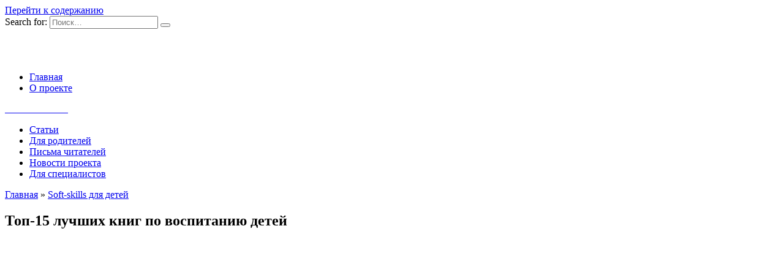

--- FILE ---
content_type: text/html; charset=UTF-8
request_url: https://iqclub.ru/blog/2018/03/top-15-luchshikh-knig-po-vospitaniyu-detey/
body_size: 21931
content:
<!doctype html>
<html lang="ru-RU">
<head><style>img.lazy{min-height:1px}</style><link rel="preload" href="https://iqclub.ru/blog/wp-content/plugins/w3-total-cache/pub/js/lazyload.min.js" as="script">
	<meta charset="UTF-8">
	<meta name="viewport" content="width=device-width, initial-scale=1">

	<meta name='robots' content='index, follow, max-image-preview:large, max-snippet:-1, max-video-preview:-1' />
	<style>img:is([sizes="auto" i], [sizes^="auto," i]) { contain-intrinsic-size: 3000px 1500px }</style>
	
	<!-- This site is optimized with the Yoast SEO Premium plugin v20.8 (Yoast SEO v20.9) - https://yoast.com/wordpress/plugins/seo/ -->
	<title>Топ-15 книг по воспитанию детей</title>
	<meta name="description" content="В этой статье мы расскажем о 15 книгах про воспитание детей. Книги по воспитанию детей и психологии созданы как раз в помощь родителям, которые не желают пускать воспитание на самотек и хотят сделать все правильно." />
	<link rel="canonical" href="https://iqclub.ru/blog/2018/03/top-15-luchshikh-knig-po-vospitaniyu-detey/" />
	<meta property="og:locale" content="ru_RU" />
	<meta property="og:type" content="article" />
	<meta property="og:title" content="Топ-15 лучших книг по воспитанию детей" />
	<meta property="og:description" content="В этой статье мы расскажем о 15 книгах про воспитание детей. Книги по воспитанию детей и психологии созданы как раз в помощь родителям, которые не желают пускать воспитание на самотек и хотят сделать все правильно." />
	<meta property="og:url" content="https://iqclub.ru/blog/2018/03/top-15-luchshikh-knig-po-vospitaniyu-detey/" />
	<meta property="og:site_name" content="Блог IQКлуба" />
	<meta property="article:published_time" content="2018-03-17T18:39:46+00:00" />
	<meta property="article:modified_time" content="2021-04-14T07:20:19+00:00" />
	<meta property="og:image" content="https://iqclub.ru/blog/wp-content/uploads/2018/03/21.jpg" />
	<meta property="og:image:width" content="750" />
	<meta property="og:image:height" content="422" />
	<meta property="og:image:type" content="image/jpeg" />
	<meta name="author" content="IQКлуб" />
	<meta name="twitter:card" content="summary_large_image" />
	<meta name="twitter:label1" content="Написано автором" />
	<meta name="twitter:data1" content="IQКлуб" />
	<script type="application/ld+json" class="yoast-schema-graph">{"@context":"https://schema.org","@graph":[{"@type":"WebPage","@id":"https://iqclub.ru/blog/2018/03/top-15-luchshikh-knig-po-vospitaniyu-detey/","url":"https://iqclub.ru/blog/2018/03/top-15-luchshikh-knig-po-vospitaniyu-detey/","name":"Топ-15 книг по воспитанию детей","isPartOf":{"@id":"https://iqclub.ru/blog/#website"},"primaryImageOfPage":{"@id":"https://iqclub.ru/blog/2018/03/top-15-luchshikh-knig-po-vospitaniyu-detey/#primaryimage"},"image":{"@id":"https://iqclub.ru/blog/2018/03/top-15-luchshikh-knig-po-vospitaniyu-detey/#primaryimage"},"thumbnailUrl":"https://iqclub.ru/blog/wp-content/uploads/2018/03/21.jpg","datePublished":"2018-03-17T18:39:46+00:00","dateModified":"2021-04-14T07:20:19+00:00","author":{"@id":"https://iqclub.ru/blog/#/schema/person/9ad923c3dd580d4f45008d064b5f8fd4"},"description":"В этой статье мы расскажем о 15 книгах про воспитание детей. Книги по воспитанию детей и психологии созданы как раз в помощь родителям, которые не желают пускать воспитание на самотек и хотят сделать все правильно.","breadcrumb":{"@id":"https://iqclub.ru/blog/2018/03/top-15-luchshikh-knig-po-vospitaniyu-detey/#breadcrumb"},"inLanguage":"ru-RU","potentialAction":[{"@type":"ReadAction","target":["https://iqclub.ru/blog/2018/03/top-15-luchshikh-knig-po-vospitaniyu-detey/"]}]},{"@type":"ImageObject","inLanguage":"ru-RU","@id":"https://iqclub.ru/blog/2018/03/top-15-luchshikh-knig-po-vospitaniyu-detey/#primaryimage","url":"https://iqclub.ru/blog/wp-content/uploads/2018/03/21.jpg","contentUrl":"https://iqclub.ru/blog/wp-content/uploads/2018/03/21.jpg","width":750,"height":422,"caption":"Книга"},{"@type":"BreadcrumbList","@id":"https://iqclub.ru/blog/2018/03/top-15-luchshikh-knig-po-vospitaniyu-detey/#breadcrumb","itemListElement":[{"@type":"ListItem","position":1,"name":"Главная страница","item":"https://iqclub.ru/blog/"},{"@type":"ListItem","position":2,"name":"Топ-15 лучших книг по воспитанию детей"}]},{"@type":"WebSite","@id":"https://iqclub.ru/blog/#website","url":"https://iqclub.ru/blog/","name":"Блог IQКлуба","description":"Актуальные новости проекта и статьи о детском развитии","potentialAction":[{"@type":"SearchAction","target":{"@type":"EntryPoint","urlTemplate":"https://iqclub.ru/blog/?s={search_term_string}"},"query-input":"required name=search_term_string"}],"inLanguage":"ru-RU"},{"@type":"Person","@id":"https://iqclub.ru/blog/#/schema/person/9ad923c3dd580d4f45008d064b5f8fd4","name":"IQКлуб","image":{"@type":"ImageObject","inLanguage":"ru-RU","@id":"https://iqclub.ru/blog/#/schema/person/image/","url":"https://secure.gravatar.com/avatar/be6895b8325695416d7941388b0184c3c28196d40314ae58558ef22a6c73959d?s=96&d=mm&r=g","contentUrl":"https://secure.gravatar.com/avatar/be6895b8325695416d7941388b0184c3c28196d40314ae58558ef22a6c73959d?s=96&d=mm&r=g","caption":"IQКлуб"},"url":"https://iqclub.ru/blog/author/brainapps3/"}]}</script>
	<!-- / Yoast SEO Premium plugin. -->


<link rel='dns-prefetch' href='//fonts.googleapis.com' />
<script type="text/javascript">
/* <![CDATA[ */
window._wpemojiSettings = {"baseUrl":"https:\/\/s.w.org\/images\/core\/emoji\/16.0.1\/72x72\/","ext":".png","svgUrl":"https:\/\/s.w.org\/images\/core\/emoji\/16.0.1\/svg\/","svgExt":".svg","source":{"concatemoji":"https:\/\/iqclub.ru\/blog\/wp-includes\/js\/wp-emoji-release.min.js?ver=6.8.2"}};
/*! This file is auto-generated */
!function(s,n){var o,i,e;function c(e){try{var t={supportTests:e,timestamp:(new Date).valueOf()};sessionStorage.setItem(o,JSON.stringify(t))}catch(e){}}function p(e,t,n){e.clearRect(0,0,e.canvas.width,e.canvas.height),e.fillText(t,0,0);var t=new Uint32Array(e.getImageData(0,0,e.canvas.width,e.canvas.height).data),a=(e.clearRect(0,0,e.canvas.width,e.canvas.height),e.fillText(n,0,0),new Uint32Array(e.getImageData(0,0,e.canvas.width,e.canvas.height).data));return t.every(function(e,t){return e===a[t]})}function u(e,t){e.clearRect(0,0,e.canvas.width,e.canvas.height),e.fillText(t,0,0);for(var n=e.getImageData(16,16,1,1),a=0;a<n.data.length;a++)if(0!==n.data[a])return!1;return!0}function f(e,t,n,a){switch(t){case"flag":return n(e,"\ud83c\udff3\ufe0f\u200d\u26a7\ufe0f","\ud83c\udff3\ufe0f\u200b\u26a7\ufe0f")?!1:!n(e,"\ud83c\udde8\ud83c\uddf6","\ud83c\udde8\u200b\ud83c\uddf6")&&!n(e,"\ud83c\udff4\udb40\udc67\udb40\udc62\udb40\udc65\udb40\udc6e\udb40\udc67\udb40\udc7f","\ud83c\udff4\u200b\udb40\udc67\u200b\udb40\udc62\u200b\udb40\udc65\u200b\udb40\udc6e\u200b\udb40\udc67\u200b\udb40\udc7f");case"emoji":return!a(e,"\ud83e\udedf")}return!1}function g(e,t,n,a){var r="undefined"!=typeof WorkerGlobalScope&&self instanceof WorkerGlobalScope?new OffscreenCanvas(300,150):s.createElement("canvas"),o=r.getContext("2d",{willReadFrequently:!0}),i=(o.textBaseline="top",o.font="600 32px Arial",{});return e.forEach(function(e){i[e]=t(o,e,n,a)}),i}function t(e){var t=s.createElement("script");t.src=e,t.defer=!0,s.head.appendChild(t)}"undefined"!=typeof Promise&&(o="wpEmojiSettingsSupports",i=["flag","emoji"],n.supports={everything:!0,everythingExceptFlag:!0},e=new Promise(function(e){s.addEventListener("DOMContentLoaded",e,{once:!0})}),new Promise(function(t){var n=function(){try{var e=JSON.parse(sessionStorage.getItem(o));if("object"==typeof e&&"number"==typeof e.timestamp&&(new Date).valueOf()<e.timestamp+604800&&"object"==typeof e.supportTests)return e.supportTests}catch(e){}return null}();if(!n){if("undefined"!=typeof Worker&&"undefined"!=typeof OffscreenCanvas&&"undefined"!=typeof URL&&URL.createObjectURL&&"undefined"!=typeof Blob)try{var e="postMessage("+g.toString()+"("+[JSON.stringify(i),f.toString(),p.toString(),u.toString()].join(",")+"));",a=new Blob([e],{type:"text/javascript"}),r=new Worker(URL.createObjectURL(a),{name:"wpTestEmojiSupports"});return void(r.onmessage=function(e){c(n=e.data),r.terminate(),t(n)})}catch(e){}c(n=g(i,f,p,u))}t(n)}).then(function(e){for(var t in e)n.supports[t]=e[t],n.supports.everything=n.supports.everything&&n.supports[t],"flag"!==t&&(n.supports.everythingExceptFlag=n.supports.everythingExceptFlag&&n.supports[t]);n.supports.everythingExceptFlag=n.supports.everythingExceptFlag&&!n.supports.flag,n.DOMReady=!1,n.readyCallback=function(){n.DOMReady=!0}}).then(function(){return e}).then(function(){var e;n.supports.everything||(n.readyCallback(),(e=n.source||{}).concatemoji?t(e.concatemoji):e.wpemoji&&e.twemoji&&(t(e.twemoji),t(e.wpemoji)))}))}((window,document),window._wpemojiSettings);
/* ]]> */
</script>
<style id='wp-emoji-styles-inline-css' type='text/css'>

	img.wp-smiley, img.emoji {
		display: inline !important;
		border: none !important;
		box-shadow: none !important;
		height: 1em !important;
		width: 1em !important;
		margin: 0 0.07em !important;
		vertical-align: -0.1em !important;
		background: none !important;
		padding: 0 !important;
	}
</style>
<link rel='stylesheet' id='wp-block-library-css' href='https://iqclub.ru/blog/wp-includes/css/dist/block-library/style.min.css?ver=6.8.2'  media='all' />
<style id='wp-block-library-theme-inline-css' type='text/css'>
.wp-block-audio :where(figcaption){color:#555;font-size:13px;text-align:center}.is-dark-theme .wp-block-audio :where(figcaption){color:#ffffffa6}.wp-block-audio{margin:0 0 1em}.wp-block-code{border:1px solid #ccc;border-radius:4px;font-family:Menlo,Consolas,monaco,monospace;padding:.8em 1em}.wp-block-embed :where(figcaption){color:#555;font-size:13px;text-align:center}.is-dark-theme .wp-block-embed :where(figcaption){color:#ffffffa6}.wp-block-embed{margin:0 0 1em}.blocks-gallery-caption{color:#555;font-size:13px;text-align:center}.is-dark-theme .blocks-gallery-caption{color:#ffffffa6}:root :where(.wp-block-image figcaption){color:#555;font-size:13px;text-align:center}.is-dark-theme :root :where(.wp-block-image figcaption){color:#ffffffa6}.wp-block-image{margin:0 0 1em}.wp-block-pullquote{border-bottom:4px solid;border-top:4px solid;color:currentColor;margin-bottom:1.75em}.wp-block-pullquote cite,.wp-block-pullquote footer,.wp-block-pullquote__citation{color:currentColor;font-size:.8125em;font-style:normal;text-transform:uppercase}.wp-block-quote{border-left:.25em solid;margin:0 0 1.75em;padding-left:1em}.wp-block-quote cite,.wp-block-quote footer{color:currentColor;font-size:.8125em;font-style:normal;position:relative}.wp-block-quote:where(.has-text-align-right){border-left:none;border-right:.25em solid;padding-left:0;padding-right:1em}.wp-block-quote:where(.has-text-align-center){border:none;padding-left:0}.wp-block-quote.is-large,.wp-block-quote.is-style-large,.wp-block-quote:where(.is-style-plain){border:none}.wp-block-search .wp-block-search__label{font-weight:700}.wp-block-search__button{border:1px solid #ccc;padding:.375em .625em}:where(.wp-block-group.has-background){padding:1.25em 2.375em}.wp-block-separator.has-css-opacity{opacity:.4}.wp-block-separator{border:none;border-bottom:2px solid;margin-left:auto;margin-right:auto}.wp-block-separator.has-alpha-channel-opacity{opacity:1}.wp-block-separator:not(.is-style-wide):not(.is-style-dots){width:100px}.wp-block-separator.has-background:not(.is-style-dots){border-bottom:none;height:1px}.wp-block-separator.has-background:not(.is-style-wide):not(.is-style-dots){height:2px}.wp-block-table{margin:0 0 1em}.wp-block-table td,.wp-block-table th{word-break:normal}.wp-block-table :where(figcaption){color:#555;font-size:13px;text-align:center}.is-dark-theme .wp-block-table :where(figcaption){color:#ffffffa6}.wp-block-video :where(figcaption){color:#555;font-size:13px;text-align:center}.is-dark-theme .wp-block-video :where(figcaption){color:#ffffffa6}.wp-block-video{margin:0 0 1em}:root :where(.wp-block-template-part.has-background){margin-bottom:0;margin-top:0;padding:1.25em 2.375em}
</style>
<style id='classic-theme-styles-inline-css' type='text/css'>
/*! This file is auto-generated */
.wp-block-button__link{color:#fff;background-color:#32373c;border-radius:9999px;box-shadow:none;text-decoration:none;padding:calc(.667em + 2px) calc(1.333em + 2px);font-size:1.125em}.wp-block-file__button{background:#32373c;color:#fff;text-decoration:none}
</style>
<link rel='stylesheet' id='single-faq-block-css' href='https://iqclub.ru/blog/wp-content/plugins/easy-faqs/blocks/single-faq/style.css?ver=1612958249'  media='all' />
<link rel='stylesheet' id='list-faqs-block-css' href='https://iqclub.ru/blog/wp-content/plugins/easy-faqs/blocks/list-faqs/style.css?ver=1612958249'  media='all' />
<link rel='stylesheet' id='faqs-by-category-block-css' href='https://iqclub.ru/blog/wp-content/plugins/easy-faqs/blocks/faqs-by-category/style.css?ver=1612958249'  media='all' />
<style id='global-styles-inline-css' type='text/css'>
:root{--wp--preset--aspect-ratio--square: 1;--wp--preset--aspect-ratio--4-3: 4/3;--wp--preset--aspect-ratio--3-4: 3/4;--wp--preset--aspect-ratio--3-2: 3/2;--wp--preset--aspect-ratio--2-3: 2/3;--wp--preset--aspect-ratio--16-9: 16/9;--wp--preset--aspect-ratio--9-16: 9/16;--wp--preset--color--black: #000000;--wp--preset--color--cyan-bluish-gray: #abb8c3;--wp--preset--color--white: #ffffff;--wp--preset--color--pale-pink: #f78da7;--wp--preset--color--vivid-red: #cf2e2e;--wp--preset--color--luminous-vivid-orange: #ff6900;--wp--preset--color--luminous-vivid-amber: #fcb900;--wp--preset--color--light-green-cyan: #7bdcb5;--wp--preset--color--vivid-green-cyan: #00d084;--wp--preset--color--pale-cyan-blue: #8ed1fc;--wp--preset--color--vivid-cyan-blue: #0693e3;--wp--preset--color--vivid-purple: #9b51e0;--wp--preset--gradient--vivid-cyan-blue-to-vivid-purple: linear-gradient(135deg,rgba(6,147,227,1) 0%,rgb(155,81,224) 100%);--wp--preset--gradient--light-green-cyan-to-vivid-green-cyan: linear-gradient(135deg,rgb(122,220,180) 0%,rgb(0,208,130) 100%);--wp--preset--gradient--luminous-vivid-amber-to-luminous-vivid-orange: linear-gradient(135deg,rgba(252,185,0,1) 0%,rgba(255,105,0,1) 100%);--wp--preset--gradient--luminous-vivid-orange-to-vivid-red: linear-gradient(135deg,rgba(255,105,0,1) 0%,rgb(207,46,46) 100%);--wp--preset--gradient--very-light-gray-to-cyan-bluish-gray: linear-gradient(135deg,rgb(238,238,238) 0%,rgb(169,184,195) 100%);--wp--preset--gradient--cool-to-warm-spectrum: linear-gradient(135deg,rgb(74,234,220) 0%,rgb(151,120,209) 20%,rgb(207,42,186) 40%,rgb(238,44,130) 60%,rgb(251,105,98) 80%,rgb(254,248,76) 100%);--wp--preset--gradient--blush-light-purple: linear-gradient(135deg,rgb(255,206,236) 0%,rgb(152,150,240) 100%);--wp--preset--gradient--blush-bordeaux: linear-gradient(135deg,rgb(254,205,165) 0%,rgb(254,45,45) 50%,rgb(107,0,62) 100%);--wp--preset--gradient--luminous-dusk: linear-gradient(135deg,rgb(255,203,112) 0%,rgb(199,81,192) 50%,rgb(65,88,208) 100%);--wp--preset--gradient--pale-ocean: linear-gradient(135deg,rgb(255,245,203) 0%,rgb(182,227,212) 50%,rgb(51,167,181) 100%);--wp--preset--gradient--electric-grass: linear-gradient(135deg,rgb(202,248,128) 0%,rgb(113,206,126) 100%);--wp--preset--gradient--midnight: linear-gradient(135deg,rgb(2,3,129) 0%,rgb(40,116,252) 100%);--wp--preset--font-size--small: 19.5px;--wp--preset--font-size--medium: 20px;--wp--preset--font-size--large: 36.5px;--wp--preset--font-size--x-large: 42px;--wp--preset--font-size--normal: 22px;--wp--preset--font-size--huge: 49.5px;--wp--preset--spacing--20: 0.44rem;--wp--preset--spacing--30: 0.67rem;--wp--preset--spacing--40: 1rem;--wp--preset--spacing--50: 1.5rem;--wp--preset--spacing--60: 2.25rem;--wp--preset--spacing--70: 3.38rem;--wp--preset--spacing--80: 5.06rem;--wp--preset--shadow--natural: 6px 6px 9px rgba(0, 0, 0, 0.2);--wp--preset--shadow--deep: 12px 12px 50px rgba(0, 0, 0, 0.4);--wp--preset--shadow--sharp: 6px 6px 0px rgba(0, 0, 0, 0.2);--wp--preset--shadow--outlined: 6px 6px 0px -3px rgba(255, 255, 255, 1), 6px 6px rgba(0, 0, 0, 1);--wp--preset--shadow--crisp: 6px 6px 0px rgba(0, 0, 0, 1);}:where(.is-layout-flex){gap: 0.5em;}:where(.is-layout-grid){gap: 0.5em;}body .is-layout-flex{display: flex;}.is-layout-flex{flex-wrap: wrap;align-items: center;}.is-layout-flex > :is(*, div){margin: 0;}body .is-layout-grid{display: grid;}.is-layout-grid > :is(*, div){margin: 0;}:where(.wp-block-columns.is-layout-flex){gap: 2em;}:where(.wp-block-columns.is-layout-grid){gap: 2em;}:where(.wp-block-post-template.is-layout-flex){gap: 1.25em;}:where(.wp-block-post-template.is-layout-grid){gap: 1.25em;}.has-black-color{color: var(--wp--preset--color--black) !important;}.has-cyan-bluish-gray-color{color: var(--wp--preset--color--cyan-bluish-gray) !important;}.has-white-color{color: var(--wp--preset--color--white) !important;}.has-pale-pink-color{color: var(--wp--preset--color--pale-pink) !important;}.has-vivid-red-color{color: var(--wp--preset--color--vivid-red) !important;}.has-luminous-vivid-orange-color{color: var(--wp--preset--color--luminous-vivid-orange) !important;}.has-luminous-vivid-amber-color{color: var(--wp--preset--color--luminous-vivid-amber) !important;}.has-light-green-cyan-color{color: var(--wp--preset--color--light-green-cyan) !important;}.has-vivid-green-cyan-color{color: var(--wp--preset--color--vivid-green-cyan) !important;}.has-pale-cyan-blue-color{color: var(--wp--preset--color--pale-cyan-blue) !important;}.has-vivid-cyan-blue-color{color: var(--wp--preset--color--vivid-cyan-blue) !important;}.has-vivid-purple-color{color: var(--wp--preset--color--vivid-purple) !important;}.has-black-background-color{background-color: var(--wp--preset--color--black) !important;}.has-cyan-bluish-gray-background-color{background-color: var(--wp--preset--color--cyan-bluish-gray) !important;}.has-white-background-color{background-color: var(--wp--preset--color--white) !important;}.has-pale-pink-background-color{background-color: var(--wp--preset--color--pale-pink) !important;}.has-vivid-red-background-color{background-color: var(--wp--preset--color--vivid-red) !important;}.has-luminous-vivid-orange-background-color{background-color: var(--wp--preset--color--luminous-vivid-orange) !important;}.has-luminous-vivid-amber-background-color{background-color: var(--wp--preset--color--luminous-vivid-amber) !important;}.has-light-green-cyan-background-color{background-color: var(--wp--preset--color--light-green-cyan) !important;}.has-vivid-green-cyan-background-color{background-color: var(--wp--preset--color--vivid-green-cyan) !important;}.has-pale-cyan-blue-background-color{background-color: var(--wp--preset--color--pale-cyan-blue) !important;}.has-vivid-cyan-blue-background-color{background-color: var(--wp--preset--color--vivid-cyan-blue) !important;}.has-vivid-purple-background-color{background-color: var(--wp--preset--color--vivid-purple) !important;}.has-black-border-color{border-color: var(--wp--preset--color--black) !important;}.has-cyan-bluish-gray-border-color{border-color: var(--wp--preset--color--cyan-bluish-gray) !important;}.has-white-border-color{border-color: var(--wp--preset--color--white) !important;}.has-pale-pink-border-color{border-color: var(--wp--preset--color--pale-pink) !important;}.has-vivid-red-border-color{border-color: var(--wp--preset--color--vivid-red) !important;}.has-luminous-vivid-orange-border-color{border-color: var(--wp--preset--color--luminous-vivid-orange) !important;}.has-luminous-vivid-amber-border-color{border-color: var(--wp--preset--color--luminous-vivid-amber) !important;}.has-light-green-cyan-border-color{border-color: var(--wp--preset--color--light-green-cyan) !important;}.has-vivid-green-cyan-border-color{border-color: var(--wp--preset--color--vivid-green-cyan) !important;}.has-pale-cyan-blue-border-color{border-color: var(--wp--preset--color--pale-cyan-blue) !important;}.has-vivid-cyan-blue-border-color{border-color: var(--wp--preset--color--vivid-cyan-blue) !important;}.has-vivid-purple-border-color{border-color: var(--wp--preset--color--vivid-purple) !important;}.has-vivid-cyan-blue-to-vivid-purple-gradient-background{background: var(--wp--preset--gradient--vivid-cyan-blue-to-vivid-purple) !important;}.has-light-green-cyan-to-vivid-green-cyan-gradient-background{background: var(--wp--preset--gradient--light-green-cyan-to-vivid-green-cyan) !important;}.has-luminous-vivid-amber-to-luminous-vivid-orange-gradient-background{background: var(--wp--preset--gradient--luminous-vivid-amber-to-luminous-vivid-orange) !important;}.has-luminous-vivid-orange-to-vivid-red-gradient-background{background: var(--wp--preset--gradient--luminous-vivid-orange-to-vivid-red) !important;}.has-very-light-gray-to-cyan-bluish-gray-gradient-background{background: var(--wp--preset--gradient--very-light-gray-to-cyan-bluish-gray) !important;}.has-cool-to-warm-spectrum-gradient-background{background: var(--wp--preset--gradient--cool-to-warm-spectrum) !important;}.has-blush-light-purple-gradient-background{background: var(--wp--preset--gradient--blush-light-purple) !important;}.has-blush-bordeaux-gradient-background{background: var(--wp--preset--gradient--blush-bordeaux) !important;}.has-luminous-dusk-gradient-background{background: var(--wp--preset--gradient--luminous-dusk) !important;}.has-pale-ocean-gradient-background{background: var(--wp--preset--gradient--pale-ocean) !important;}.has-electric-grass-gradient-background{background: var(--wp--preset--gradient--electric-grass) !important;}.has-midnight-gradient-background{background: var(--wp--preset--gradient--midnight) !important;}.has-small-font-size{font-size: var(--wp--preset--font-size--small) !important;}.has-medium-font-size{font-size: var(--wp--preset--font-size--medium) !important;}.has-large-font-size{font-size: var(--wp--preset--font-size--large) !important;}.has-x-large-font-size{font-size: var(--wp--preset--font-size--x-large) !important;}
:where(.wp-block-post-template.is-layout-flex){gap: 1.25em;}:where(.wp-block-post-template.is-layout-grid){gap: 1.25em;}
:where(.wp-block-columns.is-layout-flex){gap: 2em;}:where(.wp-block-columns.is-layout-grid){gap: 2em;}
:root :where(.wp-block-pullquote){font-size: 1.5em;line-height: 1.6;}
</style>
<link rel='stylesheet' id='easy_faqs_style-css' href='https://iqclub.ru/blog/wp-content/plugins/easy-faqs/include/css/style.css?ver=6.8.2'  media='all' />
<link rel='stylesheet' id='toc-screen-css' href='https://iqclub.ru/blog/wp-content/plugins/table-of-contents-plus/screen.min.css?ver=2302'  media='all' />
<link rel='stylesheet' id='wpmf-gallery-style-css' href='https://iqclub.ru/blog/wp-content/plugins/wpmediafolder210/assets/css/display-gallery/style-display-gallery.css?ver=6.8.2'  media='all' />
<link rel='stylesheet' id='wpmf-material-design-iconic-font.min-css' href='https://iqclub.ru/blog/wp-content/plugins/wpmediafolder210/assets/css/material-design-iconic-font.min.css?ver=6.8.2'  media='all' />
<link rel='stylesheet' id='wpmf-gallery-popup-style-css' href='https://iqclub.ru/blog/wp-content/plugins/wpmediafolder210/assets/css/display-gallery/magnific-popup.css?ver=0.9.9'  media='all' />
<link rel='stylesheet' id='google-fonts-css' href='https://fonts.googleapis.com/css?family=Montserrat%3A400%2C400i%2C700&#038;subset=cyrillic&#038;display=swap&#038;ver=6.8.2'  media='all' />
<link rel='stylesheet' id='reboot-style-css' href='https://iqclub.ru/blog/wp-content/themes/reboot/assets/css/style.min.css?ver=1.5.2'  media='all' />
<link rel='stylesheet' id='reboot-style-child-css' href='https://iqclub.ru/blog/wp-content/themes/reboot_child/style.css?ver=6.8.2'  media='all' />
<script type="text/javascript" src="https://iqclub.ru/blog/wp-includes/js/jquery/jquery.min.js?ver=3.7.1" id="jquery-core-js"></script>
<script type="text/javascript" src="https://iqclub.ru/blog/wp-includes/js/jquery/jquery-migrate.min.js?ver=3.4.1" id="jquery-migrate-js"></script>
<link rel="EditURI" type="application/rsd+xml" title="RSD" href="https://iqclub.ru/blog/xmlrpc.php?rsd" />
<link rel="alternate" title="oEmbed (JSON)" type="application/json+oembed" href="https://iqclub.ru/blog/wp-json/oembed/1.0/embed?url=https%3A%2F%2Fiqclub.ru%2Fblog%2F2018%2F03%2Ftop-15-luchshikh-knig-po-vospitaniyu-detey%2F" />
<link rel="alternate" title="oEmbed (XML)" type="text/xml+oembed" href="https://iqclub.ru/blog/wp-json/oembed/1.0/embed?url=https%3A%2F%2Fiqclub.ru%2Fblog%2F2018%2F03%2Ftop-15-luchshikh-knig-po-vospitaniyu-detey%2F&#038;format=xml" />
<style type="text/css" media="screen"></style><link rel="preload" href="https://iqclub.ru/blog/wp-content/themes/reboot/assets/fonts/wpshop-core.ttf" as="font" crossorigin><link rel="prefetch" href="https://iqclub.ru/blog/wp-content/uploads/2018/03/21.jpg" as="image" crossorigin>
    <style>.site-logotype{max-width:120px}.site-logotype img{max-height:50px}</style>
<link rel="icon" href="https://iqclub.ru/blog/wp-content/uploads/2021/04/favicon.svg" sizes="32x32" />
<link rel="icon" href="https://iqclub.ru/blog/wp-content/uploads/2021/04/favicon.svg" sizes="192x192" />
<link rel="apple-touch-icon" href="https://iqclub.ru/blog/wp-content/uploads/2021/04/favicon.svg" />
<meta name="msapplication-TileImage" content="https://iqclub.ru/blog/wp-content/uploads/2021/04/favicon.svg" />
    		<link rel="mask-icon" href="/favicon.svg" color="white">
		<link rel="icon" href="/favicon.svg" type="image/svg+xml"/>
		<link rel="icon" type="image/svg+xml" sizes="192x192" href="/favicon.svg">
		<link rel="icon" type="image/svg+xml" sizes="32x32" href="/favicon.svg">
		<link rel="icon" type="image/svg+xml" sizes="96x96" href="/favicon.svg">
		<link rel="icon" type="image/svg+xml" sizes="16x16" href="/favicon.svg"></head>

<body class="wp-singular post-template-default single single-post postid-3373 single-format-standard wp-embed-responsive wp-theme-reboot wp-child-theme-reboot_child sidebar-right">



<div id="page" class="site">
    <a class="skip-link screen-reader-text" href="#content"><!--noindex-->Перейти к содержанию<!--/noindex--></a>

    <div class="search-screen-overlay js-search-screen-overlay"></div>
    <div class="search-screen js-search-screen">
        
<form role="search" method="get" class="search-form" action="https://iqclub.ru/blog/">
    <label>
        <span class="screen-reader-text"><!--noindex-->Search for:<!--/noindex--></span>
        <input type="search" class="search-field" placeholder="Поиск…" value="" name="s">
    </label>
    <button type="submit" class="search-submit"></button>
</form>    </div>

    

<header id="masthead" class="site-header full" itemscope itemtype="http://schema.org/WPHeader">
    <div class="site-header-inner fixed">

        <div class="humburger js-humburger"><span></span><span></span><span></span></div>

        
<div class="site-branding">

    <div class="site-logotype"><a href="https://iqclub.ru/blog/"><img class="lazy" src="data:image/svg+xml,%3Csvg%20xmlns='http://www.w3.org/2000/svg'%20viewBox='0%200%201%201'%3E%3C/svg%3E" data-src="https://iqclub.ru/blog/wp-content/uploads/2021/02/logo.svg" alt="Блог IQКлуба"></a></div></div><!-- .site-branding --><div class="top-menu"><ul id="top-menu" class="menu"><li id="menu-item-2633" class="menu-item menu-item-type-custom menu-item-object-custom menu-item-home menu-item-2633"><a href="https://iqclub.ru/blog/">Главная</a></li>
<li id="menu-item-2676" class="menu-item menu-item-type-custom menu-item-object-custom menu-item-2676"><a href="https://iqclub.ru">О проекте</a></li>
</ul></div>                <div class="header-html-1">
                    <style>.site-logotype img{ width:100%; height: 50px;}
</style>                </div>
                            <div class="header-search">
                    <span class="search-icon js-search-icon"></span>
                </div>
                            <div class="header-html-2">
                    <a class="btn btn-primary-gradiant btn-md btn-arrow m-t-20 btn-rounded" href="/signup?from=blog"><span style="color:#fff">Начать занятия<i class="ti-arrow-right"></i></span></a>                </div>
            
    </div>
</header><!-- #masthead -->



    
    
    <nav id="site-navigation" class="main-navigation fixed" itemscope itemtype="http://schema.org/SiteNavigationElement">
        <div class="main-navigation-inner full">
            <div class="menu-menyu-pod-shapkoy-container"><ul id="header_menu" class="menu"><li id="menu-item-6658" class="menu-item menu-item-type-taxonomy menu-item-object-category menu-item-6658"><a href="https://iqclub.ru/blog/category/articles/">Статьи</a></li>
<li id="menu-item-6659" class="menu-item menu-item-type-taxonomy menu-item-object-category current-post-ancestor current-menu-parent current-post-parent menu-item-6659"><a href="https://iqclub.ru/blog/category/forparents/">Для родителей</a></li>
<li id="menu-item-6660" class="menu-item menu-item-type-taxonomy menu-item-object-category menu-item-6660"><a href="https://iqclub.ru/blog/category/pisma-chitateley/">Письма читателей</a></li>
<li id="menu-item-6661" class="menu-item menu-item-type-taxonomy menu-item-object-category menu-item-6661"><a href="https://iqclub.ru/blog/category/news/">Новости проекта</a></li>
<li id="menu-item-6662" class="menu-item menu-item-type-taxonomy menu-item-object-category menu-item-6662"><a href="https://iqclub.ru/blog/category/edu/dlya-specialistov/">Для специалистов</a></li>
</ul></div>        </div>
    </nav><!-- #site-navigation -->

    

    <div class="mobile-menu-placeholder js-mobile-menu-placeholder"></div>
    
	
    <div id="content" class="site-content fixed">

        
        <div class="site-content-inner">
    
        
        <div id="primary" class="content-area" itemscope itemtype="http://schema.org/Article">
            <main id="main" class="site-main article-card">

                
<article id="post-3373" class="article-post post-3373 post type-post status-publish format-standard has-post-thumbnail  category-soft-skills-dlya-detey category-vospitanie category-forparents category-otdykh-uvlecheniya-kanikuly category-podgotovka-k-shkole category-psikhologiya-detey category-razvitie-myshleniya category-rannee-razvitie">

    
        <div class="breadcrumb" itemscope itemtype="http://schema.org/BreadcrumbList"><span class="breadcrumb-item" itemprop="itemListElement" itemscope itemtype="http://schema.org/ListItem"><a href="https://iqclub.ru/blog/" itemprop="item"><span itemprop="name">Главная</span></a><meta itemprop="position" content="0"></span> <span class="breadcrumb-separator">»</span> <span class="breadcrumb-item" itemprop="itemListElement" itemscope itemtype="http://schema.org/ListItem"><a href="https://iqclub.ru/blog/category/soft-skills-dlya-detey/" itemprop="item"><span itemprop="name">Soft-skills для детей</span></a><meta itemprop="position" content="1"></span></div>
                                <h1 class="entry-title" itemprop="headline">Топ-15 лучших книг по воспитанию детей</h1>
                    
        
                    <div class="entry-image post-card post-card__thumbnail">
                <img width="711" height="400" src="data:image/svg+xml,%3Csvg%20xmlns='http://www.w3.org/2000/svg'%20viewBox='0%200%20711%20400'%3E%3C/svg%3E" data-src="https://iqclub.ru/blog/wp-content/uploads/2018/03/21.jpg" class="attachment-reboot_standard size-reboot_standard wp-post-image lazy" alt="Книга" itemprop="image" decoding="async" fetchpriority="high" data-srcset="https://iqclub.ru/blog/wp-content/uploads/2018/03/21.jpg 750w, https://iqclub.ru/blog/wp-content/uploads/2018/03/21-300x169.jpg 300w, https://iqclub.ru/blog/wp-content/uploads/2018/03/21-360x202.jpg 360w" data-sizes="(max-width: 711px) 100vw, 711px" />                                    <span class="post-card__category"><a href="https://iqclub.ru/blog/category/soft-skills-dlya-detey/" itemprop="articleSection">Soft-skills для детей</a></span>
                            </div>

            
        
    
            <div class="entry-meta">
            <span class="entry-author"><span class="entry-label">Автор</span> <span itemprop="author">IQКлуб</span></span>            <span class="entry-time"><span class="entry-label">На чтение</span> 10 мин</span>            <span class="entry-views"><span class="entry-label">Просмотров</span> <span class="js-views-count" data-post_id="3373">17.7к.</span></span>                        <span class="entry-date"><span class="entry-label">Опубликовано</span> <time itemprop="datePublished" datetime="2018-03-17">17.03.2018</time></span>
                    </div>
    
    
    <div class="entry-content" itemprop="articleBody">
        <div class="table-of-contents open"><div class="table-of-contents__header"><span class="table-of-contents__hide js-table-of-contents-hide">Содержание</span></div><ol class="table-of-contents__list js-table-of-contents-list">
<li class="level-1"><a href="#1-olga-mahovskaya-100-oshibok-vospitaniya">1.    Ольга Маховская «100 ошибок воспитания, которых легко избежать»</a></li><li class="level-1"><a href="#2-dzhon-grey-deti-s-nebes">2.    Джон Грэй «Дети – с небес»</a></li><li class="level-1"><a href="#3-viktoriya-dmitrieva-metodika-rannego-razvitiya">3.    Виктория Дмитриева «Методика раннего развития Марии Монтессори. От 6 месяцев до 6 лет»</a></li><li class="level-1"><a href="#4-debra-haffner-ot-pelenok-do-pervyh-svidaniy">4.    Дебра Хаффнер «От пеленок до первых свиданий»</a></li><li class="level-1"><a href="#5-pol-taff-kak-deti-dobivayutsya-uspeha">5.    Пол Тафф «Как дети добиваются успеха»</a></li><li class="level-1"><a href="#6-yuliya-gippenreyter-obschatsya-s-rebenkom">6.    Юлия Гиппенрейтер «Общаться с ребенком. Как?»</a></li><li class="level-1"><a href="#7-galina-momot-v-tri-vse-tolko-nachinaetsya">7.    Галина Момот «В три все только начинается. Как вырастить ребенка умным и счастливым»</a></li><li class="level-1"><a href="#8-ekaterina-murashova-vash-neponyatnyy-rebenok">8.    Екатерина Мурашова «Ваш непонятный ребенок»</a></li><li class="level-1"><a href="#9-naydzhel-latta-prezhde-chem-vash-rebenok">9.    Найджел Латта «Прежде чем ваш ребенок сведет вас с ума»</a></li><li class="level-1"><a href="#10-masaru-ibuku-posle-treh-uzhe-pozdno">10. Масару Ибуку «После трех уже поздно»</a></li><li class="level-1"><a href="#11-geri-chepmen-ross-kempbell-pyat-putey">11. Гэри Чепмен, Росс Кэмпбелл «Пять путей к сердцу ребенка»</a></li><li class="level-1"><a href="#12-syuzen-stiffelman-kak-perestat-srazhatsya">12.  Сьюзен Стиффелман «Как перестать сражаться со своим ребенком и обрести его близость и любовь»</a></li><li class="level-1"><a href="#13-yuliya-gippenreyter-roditelyam-kak-byt">13. Юлия Гиппенрейтер​ «Родителям: как быть ребенком?»</a></li><li class="level-1"><a href="#14-ross-kempbell-kak-lyubit-svoego-podrostka">14. Росс Кэмпбелл «Как любить своего подростка»</a></li><li class="level-1"><a href="#15-pamela-drukerman-frantsuzskie-deti-ne">15. Памела Друкерман «Французские дети не плюются едой. Секреты воспитания из Парижа»</a></li></ol></div>
<div class="ui-297">
<div class="bg-green white box-shadow">
<p>Хорошими родителями не рождаются, ими становятся. Существует довольно много способов повысить воспитательный навык родителя: специальные курсы, тренинги и конечно, книги по воспитанию детей. Педагогика не стоит на месте, развивается с каждым днем, в разнообразии воспитательных методов и стилей не так-то сложно запутаться. Как правильно воспитывать ребенка? Какими бывают стили воспитания детей? Чем они отличаются? Как выбрать наиболее подходящий? Как потом его придерживаться? Эти и многие другие вопросы мучают родителей изо дня в день. Книги по воспитанию детей и психологии созданы как раз в помощь родителям, которые не желают пускать воспитание на самотек и хотят сделать все правильно. Представляем вам топ-15 лучших, по нашему мнению, книг по воспитанию детей.
</p></div>
</div>
<h2 id="1-olga-mahovskaya-100-oshibok-vospitaniya">1.    Ольга Маховская «100 ошибок воспитания, которых легко избежать»</h2>
<p>Быть мамой или папой – ежедневный и порой выматывающий труд, как и на любой другой работе, люди здесь склонны совершать ошибки. Обычно книги по воспитанию детей рассказывают о том, как правильно себя вести с ребенком, эта же сосредоточена на распространенных ошибках, которые хоть раз совершал каждый. Книга перечисляет ошибки, учит, как исправлять и избегать их, и конечно, способствует правильному воспитанию детей. С ней у вас обязательно получится не повторить ошибки собственных родителей, вырастить счастливого, развитого в любимых областях, ребенка. Ко всему прочему, книга учит самому простому, но эффективному методу воспитания – общению и взаимопониманию. Примеры и полезные рекомендации облегчат понимание материала, а красочные, забавные иллюстрации скрасят время чтения.</p>
<h2 id="2-dzhon-grey-deti-s-nebes">2.    Джон Грэй «Дети – с небес»</h2>
<p>Все чаще в книгах о психологии и воспитании ребенка берут за основу мысли о том, что современным родителям необходимо заменить в своей голове такое привычное понятие как «послушание» на «сотрудничество». Эта книга – не исключение. Джон Грэй научит молодых, и не очень, родителей слушать и понимать своих детей. Кроме того, она обучает переходу родителя от политики командования к политике партнерства. Рассказывает, что совершенно нормально совершать ошибки, быть непохожим на других, испытывать злость, грусть, негодование, строить воздушные замки, а иногда даже не слушаться или не соглашаться с родителями. Очень многие родители придерживаются мнения, что ребенка нужно ограждать от проблем. Автор призывает отказаться от подобного образа мышления и сосредоточиться на обучении ребенка справляться с проблемами и трудностями.</p>
<h2 id="3-viktoriya-dmitrieva-metodika-rannego-razvitiya">3.    Виктория Дмитриева «Методика раннего развития Марии Монтессори. От 6 месяцев до 6 лет»</h2>
<p>Книга, написанная специально для мам и пап, которые не только желают, чтобы их ребенок вырос успешным, развитым и уверенным в себе, но и готовы прилагать для этого усилия. Предназначена для педагогов и молодых родителей, раскрывает довольно известную, неоднократно проверенную методику Марии Монтессори. Автор призывает приступать к воспитанию детей еще совсем в раннем возрасте, а именно, в 6 месяцев. В этой книге по воспитанию вы найдете практические советы, упражнения, которые помогут вырастить из ребенка гармоничную, развитую личность, а главное, сделать это так, чтобы ребенку был интересен весь процесс.</p>
<h2 id="4-debra-haffner-ot-pelenok-do-pervyh-svidaniy">4.    Дебра Хаффнер «От пеленок до первых свиданий»</h2>
<p>Книга по психологии о теме, о которой обычно неловко или стыдно говорить: о сексуальном воспитании. К сожалению, у нас в стране не принято говорить о сексе, и тем более не принято говорить об этом с детьми. По этой причине, для многих родителей тема сексуального воспитания ребенка является болезненной: как отличить норму от проблемы, здоровое, естественное поведение от отклонений? Автор – американский сексолог и основатель Религиозного института, целью которого является сексуальное просвещение общества. Книга рассказывает о том, когда начинается сексуальное развитие ребенка, как именно оно происходит, как правильно разговаривать с ребенком на сексуальным темы. Цель книги – помочь родителям развить здоровую сексуальность ребенка, ведь это важная и неотъемлемая часть жизни любого человека.</p>
<h2 id="5-pol-taff-kak-deti-dobivayutsya-uspeha">5.    Пол Тафф «Как дети добиваются успеха»</h2>
<p>Рассказывает о том, как влияет на ребенка окружение, в котором он растет. Автор призывает не равнять детей друг на друга, попытаться разглядеть в мальчике или девочке индивидуальность. На реальных примерах о детях из неблагополучных семей и результатах разнообразных исследований в области психологии автор показывает, насколько сильно успех ребенка зависит от особенностей его характера. При этом, не так уж важно, насколько высокий у ребенка IQ и какие оценки он получает в школе. Кроме того, эта книга по воспитанию детей рассказывает о том, как воспитать в ребенке качества, столь ценные в современном обществе: упорство, любознательность, самоконтроль, оптимизм, умение находиться на лидерской позиции.</p>  <section class="mtry limiter">
                <div class="mtry__title">
                    Попробуйте IQClub бесплатно                </div>
                <div class="mtry-btns">

                    <a href="/signup?from=blog" class="customBtn customBtn--large customBtn--green customBtn--has-shadow customBtn--upper-case">
                        Начать занятия                    </a>
              </a>
                    
                
                </div>
            </section>   
<h2 id="6-yuliya-gippenreyter-obschatsya-s-rebenkom">6.    Юлия Гиппенрейтер «Общаться с ребенком. Как?»</h2>
<p>Крики, ругань, ссоры, физические и психологические наказания не несут никакой педагогической ценности, это доказано учеными. Но как же, в таком случае, воспитывать ребенка? В этой книге по воспитанию детей автор рассказывает, что воспитание ребенка должно основываться на взаимопонимании, доверии и уважении. Ребенок – не животное, с ним можно договориться, ему можно и нужно объяснять вещи, которые он не понимает. Кстати, автор является доктором психологических наук и автором множества публикаций по психологии, в том числе, психологии воспитания детей. С помощью этой книги вы научитесь воздействовать на ребенка, не прибегая к крикам и приказам, сможете сформировать в семье гармоничную атмосферу взаимной любви и уважения.</p>
<h2 id="7-galina-momot-v-tri-vse-tolko-nachinaetsya">7.    Галина Момот «В три все только начинается. Как вырастить ребенка умным и счастливым»</h2>
<p>Книга предназначена для родителей, чьим детям уже исполнилось 3 года от роду. Автор также утверждает, что при воспитании ребенка нужно особое внимание уделять поддержке и уважению. Книга по воспитанию учит, что воспитание ребенка не всегда сопряжено со скучными нотациями, поучениями и нескончаемой зубрежкой. Вас научат, как урок превратить в игру, которая будет не только полезной для ребенка, но и интересной. Также в книге вы найдете практические советы, которые помогут воспитать разностороннего, развитого, но в первую очередь счастливого ребенка. Автор считает, что в погоне за успешностью, родители очень часто забывают о том, что же делает их чадо счастливым, а это недопустимо.</p>
<h2 id="8-ekaterina-murashova-vash-neponyatnyy-rebenok">8.    Екатерина Мурашова «Ваш непонятный ребенок»</h2>
<p>Каждый ребенок – особенный, со своей собственной индивидуальностью, вкусами, привычками, предпочтениями, и конечно, проблемами и страхами. Книга по психологии Екатерины Мурашовой учит налаживать контакт между ребенком и родителями, лучше разбираться с тем, с чем довольно часто сталкиваются родители: агрессивным поведением, непослушанием, страхами, задержкой в развитии. Является настоящим руководством к действию, если вы заподозрили в ребенке нечто неладное. Что делать, если малыш начал замыкаться в себе? Почему он злится и проявляет как будто бы беспричинную агрессию? Что происходит в голове ребенка в моменты непослушания? И, в конце концов, как помочь любимому чаду развиваться, стать счастливым и во всех отношениях здоровым? Книга поможет ответить на эти вопросы.</p>
<h2 id="9-naydzhel-latta-prezhde-chem-vash-rebenok">9.    Найджел Латта «Прежде чем ваш ребенок сведет вас с ума»</h2>
<p>Для родителей, которые устали от бесконечных, крайне серьезных пособий по психологии. Написанная простым, понятным языком, не без юмора, она рассказывает о том, как вырастить замечательного ребенка, но при этом выжить. Автор – родитель двух сыновей, который рассказывает о воспитании с точки зрения родителя, делится своим полезным опытом. Книга вызывает доверие с первых страниц, читая, понимаешь, что автор сталкивался со сложностями, с которыми сталкивается каждый родитель. Несмотря на довольно простой и веселый стиль написания, эта книга по воспитанию детей не лишена здравого смысла, а при внимательном прочтении вы обязательно вынесете для себя пользу.</p>
<h2 id="10-masaru-ibuku-posle-treh-uzhe-pozdno">10. Масару Ибуку «После трех уже поздно»</h2>
<p>Рассказывает о воспитании детей раннего возраста, до 3 лет. Как и многие другие книги по воспитанию детей, эта советует сосредоточиться в первую очередь на счастье ребенка и его полноценном, разностороннем развитии. Автор считает, что каждый ребенок обладает бескрайними возможностями и умениями, в то время как родители обычно пытаются ограничиться узкой специализацией. Хорошая растяжка? Отдать в гимнастику! Быстро запоминает слова? Отдать в языковую школу, будет лингвистом! Масару Ибуку считает такой подход к воспитанию неправильным. Путь к счастливому детству – равномерное развитие во всех областях, достижение хорошей координации, превосходной памяти, прекрасного музыкального вкуса. Книга наполнена простыми и понятными приемами обучения, направленными на развитие ребенка до 3 лет.</p>
<h2 id="11-geri-chepmen-ross-kempbell-pyat-putey">11. Гэри Чепмен, Росс Кэмпбелл «Пять путей к сердцу ребенка»</h2>
<p>Книга рассказывает, что в погоне за созданием правильного, развитого ребенка без единого изъяна, родители очень часто забывают о самой главной составляющей воспитания – любви. Конечно, если действительно заботишься о развитии и будущем своего ребенка, будешь отрабатывать методики воспитания и читать бесконечные пособия разного года выпуска. Однако не стоит забывать о счастье и любви, ведь они должны присутствовать в жизни каждого малыша. Авторы рассказывают о 5 путях, как завоевать доверие и любовь мальчика или девочки. При этом они подчеркивают, что к каждому ребенку нужно найти индивидуальный подход, ведь одинаковых детей попросту не бывает. Прочитав книгу, вы научитесь находить общий язык с ребенком, найдете к нему особый подход, и именно любовь станет рычагом воздействия.</p>
<h2 id="12-syuzen-stiffelman-kak-perestat-srazhatsya">12.  Сьюзен Стиффелман «Как перестать сражаться со своим ребенком и обрести его близость и любовь»</h2>
<p>Порой у родителей возникают сложности даже с базовым взаимодействием с ребенком. Как поступать, если чадо не хочет в школу настолько, что устраивает домашние драки и истерики? Как превратиться в авторитет в глазах своего ребенка? Откуда возникает негатив между родителем и его детьми и что нужно делать, чтобы негатив сошел на «нет»? Эта книга по воспитанию детей научит родителя твердо, но без скандалов отстаивать свою позицию и порядки в доме. Расскажет, как показать, что главный в доме – родитель, но при этом сохранить доверие, любовь и взаимопонимание. Книга также учит о том, что не стоит ожидать от ребенка слишком многого, обучает, казалось бы, такой простой, но все-таки сложной вещи: гордиться собственным ребенком.</p>
<h2 id="13-yuliya-gippenreyter-roditelyam-kak-byt">13. Юлия Гиппенрейтер​ «Родителям: как быть ребенком?»</h2>
<p>Уже вторая книга этого автора в нашем списке, и совершенно не случайно. Прочитав эту книгу по воспитанию детей, вы узнаете об интересных историях различных известных личностей. В этих историях они рассказывают о том, что пережили в детстве или подростковом возрасте, что думали и чувствовали. Каждая история – занимательный пример о взаимоотношении дитя и родителя. Кроме того, в книге вы также найдете мысли и выводы ученых, посвятивших свои жизни пониманию детей и детской психологии.</p>
<h2 id="14-ross-kempbell-kak-lyubit-svoego-podrostka">14. Росс Кэмпбелл «Как любить своего подростка»</h2>
<p>Книга по воспитанию не малышей, но все-таки детей. Призвана на помощь родителям, чьим детям исполнилось 12-13 лет, а значит, началась одна из самых сложных стадий развития – подростковая. Рассказывает о том, как найти подход к подростку, помочь справиться с проблемами переходного возраста.</p>
<h2 id="15-pamela-drukerman-frantsuzskie-deti-ne">15. Памела Друкерман «Французские дети не плюются едой. Секреты воспитания из Парижа»</h2>
<div class="ui-297">
<div class="bg-green white box-shadow">
Автор книги считает, что главное для развития ребенка – возможность самовыражения. Ее мнение и выводы основываются на французских детях, за которыми автор вела наблюдение, пока жила во Франции. Большинство родителей в этой стране не ограничивают детей какими-то строгими рамками, запрещают, но в меру, и такой подход дает изумительные плоды.
</div>
</div>
  <section class="landfirst landfirst--yellow">
<div class="landfirst-wrapper limiter">
<img decoding="async" src="data:image/svg+xml,%3Csvg%20xmlns='http://www.w3.org/2000/svg'%20viewBox='0%200%201%201'%3E%3C/svg%3E" data-src="/assets/img/pics/archer.svg?b36f19" alt="archer" class="landfirst__illstr lazy">
<div class="landfirst__title">Попробуйте IQClub бесплатно</div>
<div class="landfirst__subtitle">
<svg xmlns="http://www.w3.org/2000/svg" width="24" height="24" viewbox="0 0 24 24"><path d="M20.285 2l-11.285 11.567-5.286-5.011-3.714 3.716 9 8.728 15-15.285z"/></svg> Делает обучение увлекательным <br>
<svg xmlns="http://www.w3.org/2000/svg" width="24" height="24" viewbox="0 0 24 24"><path d="M20.285 2l-11.285 11.567-5.286-5.011-3.714 3.716 9 8.728 15-15.285z"/></svg> Развлекательные и научные игры 
<br><svg xmlns="http://www.w3.org/2000/svg" width="24" height="24" viewbox="0 0 24 24"><path d="M20.285 2l-11.285 11.567-5.286-5.011-3.714 3.716 9 8.728 15-15.285z"/></svg> Нет рекламы</div>
<a href="/signup?from=blog" class="customBtn customBtn--large customBtn--green customBtn--drop-shadow landfirst__btn">Начать занятия</a>
</div>
</section><!-- toc shortcode --></p>    </div><!-- .entry-content -->

</article>






    <div class="rating-box">
        <div class="rating-box__header">Оцените статью</div>
		<div class="wp-star-rating js-star-rating star-rating--score-4" data-post-id="3373" data-rating-count="259" data-rating-sum="1061" data-rating-value="4.1"><span class="star-rating-item js-star-rating-item" data-score="1"><svg aria-hidden="true" role="img" xmlns="http://www.w3.org/2000/svg" viewBox="0 0 576 512" class="i-ico"><path fill="currentColor" d="M259.3 17.8L194 150.2 47.9 171.5c-26.2 3.8-36.7 36.1-17.7 54.6l105.7 103-25 145.5c-4.5 26.3 23.2 46 46.4 33.7L288 439.6l130.7 68.7c23.2 12.2 50.9-7.4 46.4-33.7l-25-145.5 105.7-103c19-18.5 8.5-50.8-17.7-54.6L382 150.2 316.7 17.8c-11.7-23.6-45.6-23.9-57.4 0z" class="ico-star"></path></svg></span><span class="star-rating-item js-star-rating-item" data-score="2"><svg aria-hidden="true" role="img" xmlns="http://www.w3.org/2000/svg" viewBox="0 0 576 512" class="i-ico"><path fill="currentColor" d="M259.3 17.8L194 150.2 47.9 171.5c-26.2 3.8-36.7 36.1-17.7 54.6l105.7 103-25 145.5c-4.5 26.3 23.2 46 46.4 33.7L288 439.6l130.7 68.7c23.2 12.2 50.9-7.4 46.4-33.7l-25-145.5 105.7-103c19-18.5 8.5-50.8-17.7-54.6L382 150.2 316.7 17.8c-11.7-23.6-45.6-23.9-57.4 0z" class="ico-star"></path></svg></span><span class="star-rating-item js-star-rating-item" data-score="3"><svg aria-hidden="true" role="img" xmlns="http://www.w3.org/2000/svg" viewBox="0 0 576 512" class="i-ico"><path fill="currentColor" d="M259.3 17.8L194 150.2 47.9 171.5c-26.2 3.8-36.7 36.1-17.7 54.6l105.7 103-25 145.5c-4.5 26.3 23.2 46 46.4 33.7L288 439.6l130.7 68.7c23.2 12.2 50.9-7.4 46.4-33.7l-25-145.5 105.7-103c19-18.5 8.5-50.8-17.7-54.6L382 150.2 316.7 17.8c-11.7-23.6-45.6-23.9-57.4 0z" class="ico-star"></path></svg></span><span class="star-rating-item js-star-rating-item" data-score="4"><svg aria-hidden="true" role="img" xmlns="http://www.w3.org/2000/svg" viewBox="0 0 576 512" class="i-ico"><path fill="currentColor" d="M259.3 17.8L194 150.2 47.9 171.5c-26.2 3.8-36.7 36.1-17.7 54.6l105.7 103-25 145.5c-4.5 26.3 23.2 46 46.4 33.7L288 439.6l130.7 68.7c23.2 12.2 50.9-7.4 46.4-33.7l-25-145.5 105.7-103c19-18.5 8.5-50.8-17.7-54.6L382 150.2 316.7 17.8c-11.7-23.6-45.6-23.9-57.4 0z" class="ico-star"></path></svg></span><span class="star-rating-item js-star-rating-item" data-score="5"><svg aria-hidden="true" role="img" xmlns="http://www.w3.org/2000/svg" viewBox="0 0 576 512" class="i-ico"><path fill="currentColor" d="M259.3 17.8L194 150.2 47.9 171.5c-26.2 3.8-36.7 36.1-17.7 54.6l105.7 103-25 145.5c-4.5 26.3 23.2 46 46.4 33.7L288 439.6l130.7 68.7c23.2 12.2 50.9-7.4 46.4-33.7l-25-145.5 105.7-103c19-18.5 8.5-50.8-17.7-54.6L382 150.2 316.7 17.8c-11.7-23.6-45.6-23.9-57.4 0z" class="ico-star"></path></svg></span></div><div class="star-rating-text"><em>( <strong>259</strong> оценок, среднее <strong>4.1</strong> из <strong>5</strong> )</em></div>    </div>


    <div class="entry-social">
		            <div class="entry-bottom__header">Поделиться с друзьями</div>
		
        		<div class="social-buttons"><span class="social-button social-button--vkontakte" data-social="vkontakte" data-image="https://iqclub.ru/blog/wp-content/uploads/2018/03/21-150x150.jpg"></span><span class="social-button social-button--telegram" data-social="telegram"></span><span class="social-button social-button--twitter" data-social="twitter"></span></div>            </div>





<meta itemscope itemprop="mainEntityOfPage" itemType="https://schema.org/WebPage" itemid="https://iqclub.ru/blog/2018/03/top-15-luchshikh-knig-po-vospitaniyu-detey/" content="Топ-15 лучших книг по воспитанию детей">
    <meta itemprop="dateModified" content="2021-04-14">
<div itemprop="publisher" itemscope itemtype="https://schema.org/Organization" style="display: none;"><div itemprop="logo" itemscope itemtype="https://schema.org/ImageObject"><img class="lazy" itemprop="url image" src="data:image/svg+xml,%3Csvg%20xmlns='http://www.w3.org/2000/svg'%20viewBox='0%200%201%201'%3E%3C/svg%3E" data-src="https://iqclub.ru/blog/wp-content/uploads/2021/02/logo.svg" alt="Блог IQКлуба"></div><meta itemprop="name" content="Блог IQКлуба"><meta itemprop="telephone" content="Блог IQКлуба"><meta itemprop="address" content="https://iqclub.ru/blog"></div>
            </main><!-- #main -->
        </div><!-- #primary -->

        
<aside id="secondary" class="widget-area" itemscope itemtype="http://schema.org/WPSideBar">
    <div class="sticky-sidebar js-sticky-sidebar">

        
        <div id="categories-2" class="widget widget_categories"><div class="widget-header">Рубрики</div>
			<ul>
					<li class="cat-item cat-item-3081"><a href="https://iqclub.ru/blog/category/soft-skills-dlya-detey/">Soft-skills для детей</a>
</li>
	<li class="cat-item cat-item-1"><a href="https://iqclub.ru/blog/category/other/">Без рубрики</a>
</li>
	<li class="cat-item cat-item-3089"><a href="https://iqclub.ru/blog/category/edu/vnedrenie-kluba/">Внедрение клуба</a>
</li>
	<li class="cat-item cat-item-3093"><a href="https://iqclub.ru/blog/category/forparents/vospitanie/">Воспитание</a>
</li>
	<li class="cat-item cat-item-3087"><a href="https://iqclub.ru/blog/category/krugozor/geografiya/">География</a>
</li>
	<li class="cat-item cat-item-42"><a href="https://iqclub.ru/blog/category/forparents/">Для родителей</a>
</li>
	<li class="cat-item cat-item-44"><a href="https://iqclub.ru/blog/category/edu/dlya-specialistov/">Для специалистов</a>
</li>
	<li class="cat-item cat-item-3082"><a href="https://iqclub.ru/blog/category/zadachki-rebusy-zagadki/">Задачки, ребусы, загадки</a>
</li>
	<li class="cat-item cat-item-3100"><a href="https://iqclub.ru/blog/category/igry/">Игры</a>
</li>
	<li class="cat-item cat-item-3085"><a href="https://iqclub.ru/blog/category/krugozor/">Кругозор</a>
</li>
	<li class="cat-item cat-item-3088"><a href="https://iqclub.ru/blog/category/krugozor/kulturnyy-kod/">Культурный код</a>
</li>
	<li class="cat-item cat-item-3101"><a href="https://iqclub.ru/blog/category/navyki-chteniya/">Навыки чтения</a>
</li>
	<li class="cat-item cat-item-2"><a href="https://iqclub.ru/blog/category/news/">Новости проекта</a>
</li>
	<li class="cat-item cat-item-3096"><a href="https://iqclub.ru/blog/category/obuchenie-pismu/">Обучение письму</a>
</li>
	<li class="cat-item cat-item-3091"><a href="https://iqclub.ru/blog/category/forparents/otdykh-uvlecheniya-kanikuly/">Отдых, увлечения, каникулы</a>
</li>
	<li class="cat-item cat-item-1813"><a href="https://iqclub.ru/blog/category/pisma-chitateley/">Письма читателей</a>
</li>
	<li class="cat-item cat-item-3102"><a href="https://iqclub.ru/blog/category/forparents/podgotovka-k-shkole/">Подготовка к школе</a>
</li>
	<li class="cat-item cat-item-3086"><a href="https://iqclub.ru/blog/category/predmety-i-uspevaemost/">Предметы и успеваемость</a>
</li>
	<li class="cat-item cat-item-3084"><a href="https://iqclub.ru/blog/category/edu/prepodavatelyam/">Преподавателям</a>
</li>
	<li class="cat-item cat-item-3092"><a href="https://iqclub.ru/blog/category/forparents/psikhologiya-detey/">Психология</a>
</li>
	<li class="cat-item cat-item-3099"><a href="https://iqclub.ru/blog/category/razvitie-myshleniya/">Развитие мышления</a>
</li>
	<li class="cat-item cat-item-3098"><a href="https://iqclub.ru/blog/category/razvitie-rechi/">Развитие речи</a>
</li>
	<li class="cat-item cat-item-3095"><a href="https://iqclub.ru/blog/category/rannee-razvitie/">Раннее развитие</a>
</li>
	<li class="cat-item cat-item-3080"><a href="https://iqclub.ru/blog/category/testy/">Тесты</a>
</li>
	<li class="cat-item cat-item-43"><a href="https://iqclub.ru/blog/category/edu/">Учебные материалы</a>
</li>
	<li class="cat-item cat-item-3097"><a href="https://iqclub.ru/blog/category/fizicheskoe-razvitie/">Физическое развитие</a>
</li>
	<li class="cat-item cat-item-3094"><a href="https://iqclub.ru/blog/category/forparents/finansovaya-gramotnost/">Финансовая грамотность</a>
</li>
	<li class="cat-item cat-item-5"><a href="https://iqclub.ru/blog/category/science/">Энциклопедия</a>
</li>
			</ul>

			</div><div id="search-2" class="widget widget_search">
<form role="search" method="get" class="search-form" action="https://iqclub.ru/blog/">
    <label>
        <span class="screen-reader-text"><!--noindex-->Search for:<!--/noindex--></span>
        <input type="search" class="search-field" placeholder="Поиск…" value="" name="s">
    </label>
    <button type="submit" class="search-submit"></button>
</form></div>
		<div id="recent-posts-2" class="widget widget_recent_entries">
		<div class="widget-header">Свежие записи</div>
		<ul>
											<li>
					<a href="https://iqclub.ru/blog/2024/07/obnovlenie-iqclub-yelektronnye-knigi-dlya-de/">Обновление IQClub: Электронные книги для детей</a>
									</li>
											<li>
					<a href="https://iqclub.ru/blog/2023/08/raskroyte-potentsial-vashego-rebenkaa-kak/">Раскройте потенциал вашего ребенка: Как помочь ему выговаривать звук «Р»&#187;.</a>
									</li>
											<li>
					<a href="https://iqclub.ru/blog/2023/08/kak-raskryit-potentsial-deteya-kratkoe/">Как раскрыть потенциал детей: краткое содержание книги Масару Ибука «После трёх уже поздно»</a>
									</li>
											<li>
					<a href="https://iqclub.ru/blog/2023/08/vash-rebenok-gotov-k-buduschemua/">Ваш ребенок готов к будущему: как иммерсивное обучение и роботы раскроют потенциал детей&#187; | Блог IQClub</a>
									</li>
											<li>
					<a href="https://iqclub.ru/blog/2023/08/raskryivaem-potentsial-deteya-kak-pomoch/">Раскрываем потенциал детей: как помочь им войти в зону ближайшего развития</a>
									</li>
					</ul>

		</div>
        
    </div>
</aside><!-- #secondary -->

    
    <div id="related-posts" class="related-posts fixed"><div class="related-posts__header">Вам также может понравиться</div><div class="post-cards post-cards--vertical">
<div class="post-card post-card--related">
    <div class="post-card__thumbnail"><a href="https://iqclub.ru/blog/2021/08/kak-obyasnit-rebenku-chto-takoe-vremya/"><img width="335" height="220" src="data:image/svg+xml,%3Csvg%20xmlns='http://www.w3.org/2000/svg'%20viewBox='0%200%20335%20220'%3E%3C/svg%3E" data-src="https://iqclub.ru/blog/wp-content/uploads/2021/08/imgonline-com-ua-Resize-mu1jZq19Xxeam-335x220.jpg" class="attachment-reboot_small size-reboot_small wp-post-image lazy" alt="" decoding="async" /></a></div><div class="post-card__title"><a href="https://iqclub.ru/blog/2021/08/kak-obyasnit-rebenku-chto-takoe-vremya/">Как объяснить ребенку, что такое &#171;время&#187;?</a></div><div class="post-card__description">Стоит понимать, что для малыша время – это нечто абстрактное</div><div class="post-card__meta"><span class="post-card__views">17.7к.</span></div>
</div>

<div class="post-card post-card--related">
    <div class="post-card__thumbnail"><a href="https://iqclub.ru/blog/2021/07/deti-na-dache-7-sposobov-razvlech/"><img width="335" height="220" src="data:image/svg+xml,%3Csvg%20xmlns='http://www.w3.org/2000/svg'%20viewBox='0%200%20335%20220'%3E%3C/svg%3E" data-src="https://iqclub.ru/blog/wp-content/uploads/2021/07/imgonline-com-ua-Resize-uuOUe3cJXXo-335x220.jpg" class="attachment-reboot_small size-reboot_small wp-post-image lazy" alt="" decoding="async" /></a></div><div class="post-card__title"><a href="https://iqclub.ru/blog/2021/07/deti-na-dache-7-sposobov-razvlech/">Дети на даче – как их развлечь: 7 простых и легких способов</a></div><div class="post-card__description">Как сделать дачный отдых ребятишек весёлым и интересным?</div><div class="post-card__meta"><span class="post-card__views">17.7к.</span></div>
</div>

<div class="post-card post-card--related">
    <div class="post-card__thumbnail"><a href="https://iqclub.ru/blog/2021/07/plavanie-povyshaet-uroven-razvitiya-rechi/"><img width="335" height="220" src="data:image/svg+xml,%3Csvg%20xmlns='http://www.w3.org/2000/svg'%20viewBox='0%200%20335%20220'%3E%3C/svg%3E" data-src="https://iqclub.ru/blog/wp-content/uploads/2021/07/imgonline-com-ua-Resize-RpFgCZJdJJE3CU-335x220.jpg" class="attachment-reboot_small size-reboot_small wp-post-image lazy" alt="" decoding="async" /></a></div><div class="post-card__title"><a href="https://iqclub.ru/blog/2021/07/plavanie-povyshaet-uroven-razvitiya-rechi/">Плавание повышает уровень развития речи  у детей</a></div><div class="post-card__description">Ученые Делаверского университета провели научные исследования</div><div class="post-card__meta"><span class="post-card__views">17.7к.</span></div>
</div>

<div class="post-card post-card--related">
    <div class="post-card__thumbnail"><a href="https://iqclub.ru/blog/2021/07/detskiy-den-rozhdeniya-kak-ustroit/"><img width="335" height="220" src="data:image/svg+xml,%3Csvg%20xmlns='http://www.w3.org/2000/svg'%20viewBox='0%200%20335%20220'%3E%3C/svg%3E" data-src="https://iqclub.ru/blog/wp-content/uploads/2021/07/imgonline-com-ua-Resize-qBWlf4NgGNl15ds-335x220.jpg" class="attachment-reboot_small size-reboot_small wp-post-image lazy" alt="" decoding="async" /></a></div><div class="post-card__title"><a href="https://iqclub.ru/blog/2021/07/detskiy-den-rozhdeniya-kak-ustroit/">Детский день рождения – как его устроить?</a></div><div class="post-card__description">День рождения для ребенка – как его организовать, чтобы</div><div class="post-card__meta"><span class="post-card__views">17.7к.</span></div>
</div>

<div class="post-card post-card--related">
    <div class="post-card__thumbnail"><a href="https://iqclub.ru/blog/2021/07/shepelyavost-prichiny-vidy-uprazhneniya/"><img width="335" height="220" src="data:image/svg+xml,%3Csvg%20xmlns='http://www.w3.org/2000/svg'%20viewBox='0%200%20335%20220'%3E%3C/svg%3E" data-src="https://iqclub.ru/blog/wp-content/uploads/2021/07/imgonline-com-ua-Resize-niC5QTy2lXl7YpB-335x220.jpg" class="attachment-reboot_small size-reboot_small wp-post-image lazy" alt="" decoding="async" /></a></div><div class="post-card__title"><a href="https://iqclub.ru/blog/2021/07/shepelyavost-prichiny-vidy-uprazhneniya/">Шепелявость: причины, виды, пути исправления</a></div><div class="post-card__description">Шепелявость, а по-научному – сигматизм, является одним</div><div class="post-card__meta"><span class="post-card__views">17.7к.</span></div>
</div>

<div class="post-card post-card--related">
    <div class="post-card__thumbnail"><a href="https://iqclub.ru/blog/2021/06/detskie-ssory-kak-na-nikh-reagirovat/"><img width="335" height="220" src="data:image/svg+xml,%3Csvg%20xmlns='http://www.w3.org/2000/svg'%20viewBox='0%200%20335%20220'%3E%3C/svg%3E" data-src="https://iqclub.ru/blog/wp-content/uploads/2021/06/imgonline-com-ua-Resize-2G785YK9Zh-335x220.jpg" class="attachment-reboot_small size-reboot_small wp-post-image lazy" alt="" decoding="async" /></a></div><div class="post-card__title"><a href="https://iqclub.ru/blog/2021/06/detskie-ssory-kak-na-nikh-reagirovat/">«Я тебе не дам! Ты дура! Отдай!». Как реагировать на детские ссоры?</a></div><div class="post-card__description">Частые конфликтные ситуации, ссоры среди детей могут</div><div class="post-card__meta"><span class="post-card__views">17.7к.</span></div>
</div>

<div class="post-card post-card--related">
    <div class="post-card__thumbnail"><a href="https://iqclub.ru/blog/2021/06/kak-ne-vyrastit-narcissa/"><img width="335" height="220" src="data:image/svg+xml,%3Csvg%20xmlns='http://www.w3.org/2000/svg'%20viewBox='0%200%20335%20220'%3E%3C/svg%3E" data-src="https://iqclub.ru/blog/wp-content/uploads/2021/06/imgonline-com-ua-Resize-mJr8MPyy9e64xKJe-335x220.jpg" class="attachment-reboot_small size-reboot_small wp-post-image lazy" alt="" decoding="async" /></a></div><div class="post-card__title"><a href="https://iqclub.ru/blog/2021/06/kak-ne-vyrastit-narcissa/">Как не вырастить нарцисса? Советы детского психолога</a></div><div class="post-card__description">В широком смысле нарциссизм ассоциируется с излишней</div><div class="post-card__meta"><span class="post-card__views">17.7к.</span></div>
</div>

<div class="post-card post-card--related">
    <div class="post-card__thumbnail"><a href="https://iqclub.ru/blog/2021/06/raskraska-prostoe-zanyatie-i-more-pozitiva/"><img width="335" height="220" src="data:image/svg+xml,%3Csvg%20xmlns='http://www.w3.org/2000/svg'%20viewBox='0%200%20335%20220'%3E%3C/svg%3E" data-src="https://iqclub.ru/blog/wp-content/uploads/2021/06/imgonline-com-ua-Resize-TJ1o3WoA9yj0-335x220.jpg" class="attachment-reboot_small size-reboot_small wp-post-image lazy" alt="" decoding="async" /></a></div><div class="post-card__title"><a href="https://iqclub.ru/blog/2021/06/raskraska-prostoe-zanyatie-i-more-pozitiva/">Раскраска — простое занятие и море пользы!</a></div><div class="post-card__description">Раскраска для детей — отличное развлечение, но не только!</div><div class="post-card__meta"><span class="post-card__views">17.7к.</span></div>
</div>
</div></div>

</div><!--.site-content-inner-->


</div><!--.site-content-->





<div class="site-footer-container ">

    

    <footer id="colophon" class="site-footer site-footer--style-gray full">
        <div class="site-footer-inner fixed">

            <div class="footer-widgets footer-widgets-5"><div class="footer-widget"><div id="nav_menu-2" class="widget widget_nav_menu"><div class="widget-header">IQ Клуб</div><div class="menu-podval-1-container"><ul id="menu-podval-1" class="menu"><li id="menu-item-6471" class="menu-item menu-item-type-custom menu-item-object-custom menu-item-6471"><a href="/page/about">О проекте</a></li>
<li id="menu-item-6472" class="menu-item menu-item-type-custom menu-item-object-custom menu-item-6472"><a href="/success-stories">Отзывы</a></li>
<li id="menu-item-6473" class="menu-item menu-item-type-custom menu-item-object-custom menu-item-6473"><a href="/page/terms">Лицензионное соглашение</a></li>
<li id="menu-item-6483" class="menu-item menu-item-type-custom menu-item-object-custom menu-item-6483"><a href="/faq">Вопросы и ответы</a></li>
<li id="menu-item-6484" class="menu-item menu-item-type-custom menu-item-object-custom menu-item-6484"><a href="/affiliate">Партнерская программа</a></li>
</ul></div></div></div><div class="footer-widget"><div id="nav_menu-3" class="widget widget_nav_menu"><div class="widget-header">Родителям</div><div class="menu-podval-2-container"><ul id="menu-podval-2" class="menu"><li id="menu-item-6476" class="menu-item menu-item-type-custom menu-item-object-custom menu-item-6476"><a href="/books">Электронные книги для детей</a></li>
<li id="menu-item-6477" class="menu-item menu-item-type-custom menu-item-object-custom menu-item-6477"><a href="/how-it-works">Как заниматься?</a></li>
<li id="menu-item-6478" class="menu-item menu-item-type-custom menu-item-object-custom menu-item-6478"><a href="/science">Наука на IQ Клуб</a></li>
<li id="menu-item-6479" class="menu-item menu-item-type-custom menu-item-object-custom menu-item-6479"><a href="/premium">Премиум доступ</a></li>
</ul></div></div></div><div class="footer-widget"><div id="nav_menu-4" class="widget widget_nav_menu"><div class="widget-header">Про.Версия</div><div class="menu-podval-3-container"><ul id="menu-podval-3" class="menu"><li id="menu-item-6480" class="menu-item menu-item-type-custom menu-item-object-custom menu-item-6480"><a href="/for-educators">Для Учителей</a></li>
<li id="menu-item-6481" class="menu-item menu-item-type-custom menu-item-object-custom menu-item-6481"><a href="/for-schools">Развивающим центрам</a></li>
<li id="menu-item-9456" class="menu-item menu-item-type-custom menu-item-object-custom menu-item-9456"><a href="/for-business">Для бизнеса</a></li>
</ul></div></div></div><div class="footer-widget"><div id="nav_menu-5" class="widget widget_nav_menu"><div class="widget-header">Наши проекты</div><div class="menu-podval-4-container"><ul id="menu-podval-4" class="menu"><li id="menu-item-6485" class="menu-item menu-item-type-custom menu-item-object-custom menu-item-6485"><a href="https://brainapps.ru">BrainApps.ru</a></li>
</ul></div></div></div><div class="footer-widget"><div id="nav_menu-6" class="widget widget_nav_menu"><div class="widget-header">Контакты</div><div class="menu-podval-5-container"><ul id="menu-podval-5" class="menu"><li id="menu-item-6486" class="menu-item menu-item-type-custom menu-item-object-custom menu-item-6486"><a href="/page/press">СМИ и журналистам</a></li>
<li id="menu-item-6487" class="menu-item menu-item-type-custom menu-item-object-custom menu-item-6487"><a href="/page/contacts">Контакты</a></li>
<li id="menu-item-6488" class="menu-item menu-item-type-custom menu-item-object-custom menu-item-6488"><a href="https://vk.com/iqclubru">Мы ВКонтакте</a></li>
</ul></div></div></div></div>
            
<div class="footer-bottom">
    <div class="footer-info">
        © 2026 © IQClub.ru™ Развивающие игры для детей всех возрастов.
	        </div>

    <div class="footer-counters">		<!--noindex-->
	<!-- Yandex.Metrika counter --> <script type="text/javascript"> (function (d, w, c) { (w[c] = w[c] || []).push(function() { try { w.yaCounter39792815 = new Ya.Metrika({ id:39792815, clickmap:true, trackLinks:true, accurateTrackBounce:true }); } catch(e) { } }); var n = d.getElementsByTagName("script")[0], s = d.createElement("script"), f = function () { n.parentNode.insertBefore(s, n); }; s.type = "text/javascript"; s.async = true; s.src = "https://mc.yandex.ru/metrika/watch.js"; if (w.opera == "[object Opera]") { d.addEventListener("DOMContentLoaded", f, false); } else { f(); } })(document, window, "yandex_metrika_callbacks"); </script> <noscript><div><img class="lazy" src="data:image/svg+xml,%3Csvg%20xmlns='http://www.w3.org/2000/svg'%20viewBox='0%200%201%201'%3E%3C/svg%3E" data-src="https://mc.yandex.ru/watch/39792815" style="position:absolute; left:-9999px;" alt="" /></div></noscript> <!-- /Yandex.Metrika counter -->


	

	<!--/noindex--></div></div>
        </div>
    </footer><!--.site-footer-->
</div>


    <button type="button" class="scrolltop js-scrolltop"></button>

</div><!-- #page -->

<script type="speculationrules">
{"prefetch":[{"source":"document","where":{"and":[{"href_matches":"\/blog\/*"},{"not":{"href_matches":["\/blog\/wp-*.php","\/blog\/wp-admin\/*","\/blog\/wp-content\/uploads\/*","\/blog\/wp-content\/*","\/blog\/wp-content\/plugins\/*","\/blog\/wp-content\/themes\/reboot_child\/*","\/blog\/wp-content\/themes\/reboot\/*","\/blog\/*\\?(.+)"]}},{"not":{"selector_matches":"a[rel~=\"nofollow\"]"}},{"not":{"selector_matches":".no-prefetch, .no-prefetch a"}}]},"eagerness":"conservative"}]}
</script>
<script type="text/javascript" id="easy_faqs-js-extra">
/* <![CDATA[ */
var easy_faqs_vars = {"ajaxurl":"https:\/\/iqclub.ru\/blog\/wp-admin\/admin-ajax.php","feedback_thank_you_message":"Thank you!"};
/* ]]> */
</script>
<script type="text/javascript" src="https://iqclub.ru/blog/wp-content/plugins/easy-faqs/include/js/easy_faqs.js?ver=1.1" id="easy_faqs-js"></script>
<script type="text/javascript" src="https://iqclub.ru/blog/wp-content/plugins/table-of-contents-plus/front.min.js?ver=2302" id="toc-front-js"></script>
<script type="text/javascript" id="reboot-scripts-js-extra">
/* <![CDATA[ */
var settings_array = {"rating_text_average":"\u0441\u0440\u0435\u0434\u043d\u0435\u0435","rating_text_from":"\u0438\u0437","lightbox_display":"1","sidebar_fixed":"1"};
var wps_ajax = {"url":"https:\/\/iqclub.ru\/blog\/wp-admin\/admin-ajax.php","nonce":"e235fb74e7"};
var wpshop_views_counter_params = {"url":"https:\/\/iqclub.ru\/blog\/wp-admin\/admin-ajax.php","nonce":"e235fb74e7","is_postviews_enabled":"","post_id":"3373"};
/* ]]> */
</script>
<script type="text/javascript" src="https://iqclub.ru/blog/wp-content/themes/reboot/assets/js/scripts.min.js?ver=1.5.2" id="reboot-scripts-js"></script>



<script>window.w3tc_lazyload=1,window.lazyLoadOptions={elements_selector:".lazy",callback_loaded:function(t){var e;try{e=new CustomEvent("w3tc_lazyload_loaded",{detail:{e:t}})}catch(a){(e=document.createEvent("CustomEvent")).initCustomEvent("w3tc_lazyload_loaded",!1,!1,{e:t})}window.dispatchEvent(e)}}</script><script async src="https://iqclub.ru/blog/wp-content/plugins/w3-total-cache/pub/js/lazyload.min.js"></script></body>
</html>
<!--
Performance optimized by W3 Total Cache. Learn more: https://www.boldgrid.com/w3-total-cache/

Кэширование объекта 202/241 объектов с помощью disk
Кэширование страницы с использованием redis 
Отложенная загрузка
Кэширование БД с использованием memcached

Served from: iqclub.ru @ 2026-01-24 09:35:55 by W3 Total Cache
-->